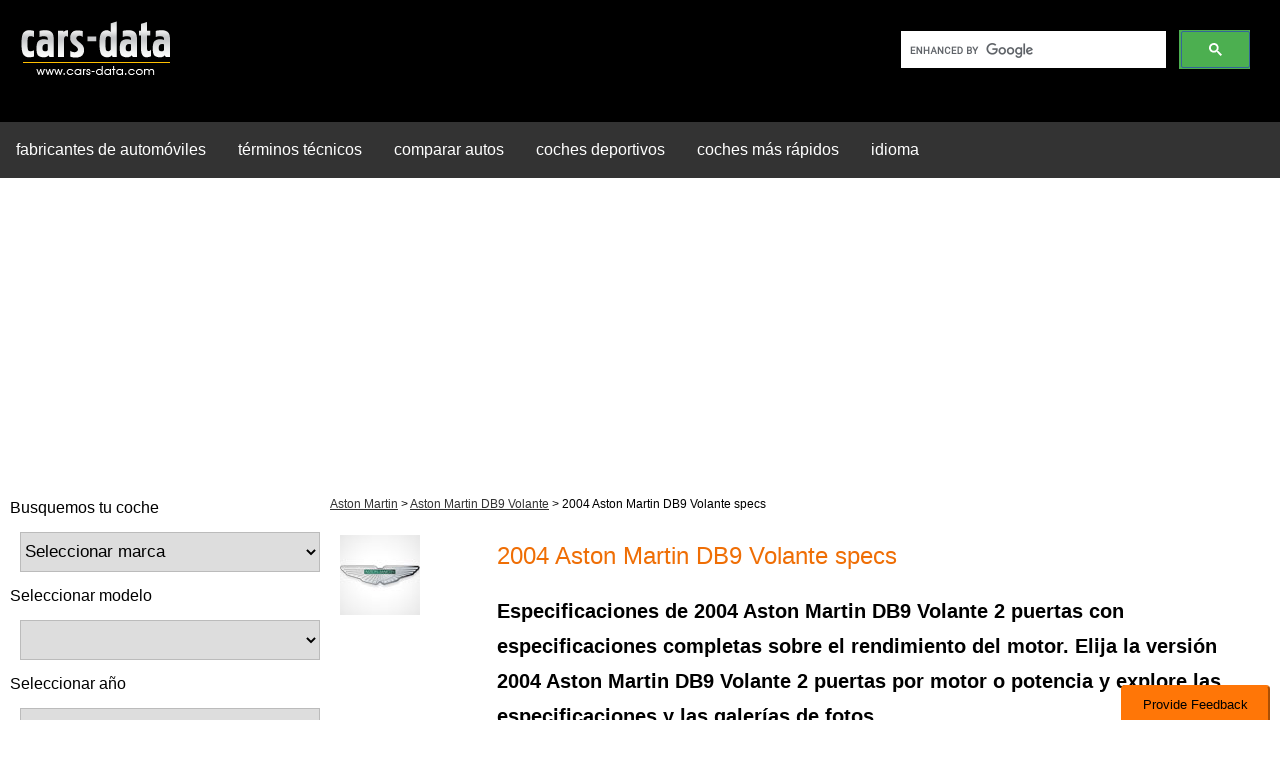

--- FILE ---
content_type: text/html; charset=utf-8
request_url: https://www.google.com/recaptcha/api2/aframe
body_size: 114
content:
<!DOCTYPE HTML><html><head><meta http-equiv="content-type" content="text/html; charset=UTF-8"></head><body><script nonce="O3rTZXpQrSni_M2D3rEafA">/** Anti-fraud and anti-abuse applications only. See google.com/recaptcha */ try{var clients={'sodar':'https://pagead2.googlesyndication.com/pagead/sodar?'};window.addEventListener("message",function(a){try{if(a.source===window.parent){var b=JSON.parse(a.data);var c=clients[b['id']];if(c){var d=document.createElement('img');d.src=c+b['params']+'&rc='+(localStorage.getItem("rc::a")?sessionStorage.getItem("rc::b"):"");window.document.body.appendChild(d);sessionStorage.setItem("rc::e",parseInt(sessionStorage.getItem("rc::e")||0)+1);localStorage.setItem("rc::h",'1769697642479');}}}catch(b){}});window.parent.postMessage("_grecaptcha_ready", "*");}catch(b){}</script></body></html>

--- FILE ---
content_type: text/css
request_url: https://www.cars-data.com/design/css/types.css?v=17
body_size: 535
content:
@import url(https://www.cars-data.com/design/css/general.css);.types{float:left;width:100%}.img100 img,.types img{width:100%;height:auto}.types img{margin-top:10px}.page #id-findyourcar select{width:100%;margin:10px}.ad{margin:20px 0}.title .logo{margin:10px 0}.title h2{color:#000}.energy_A,.energy_B,.energy_C,.energy_D,.energy_E,.energy_F,.energy_G{text-align:center;color:#fff;padding:10px;font-size:18px}.energy_A{background:#00ae84}.energy_B{background:#52ba4a}.energy_C{background:#c2d487}.energy_D{background:#fff300;color:#000}.energy_E{background:#efae10}.energy_F{background:#f78229}.energy_G{background:#e71c21}.types_rectangle{width:300px;height:250px;margin:10px auto}a.typesallyears:active,a.typesallyears:link,a.typesallyears:visited{background:#208825;color:#fff;margin-right:15px;padding:10px 10px;text-align:center;text-decoration:none;border-radius:8px}a.typesallyears:hover{background:#ff7607}@media screen and (max-width:1279px){.col-3{width:30%}.col-9{width:70%}.types_rectangle{display:none}}@media screen and (max-width:1023px){.col-3{width:38%}.col-9{width:62%}.col-10{width:80%}.col-8{width:100%}.title .col-2{width:20%}.col-2{width:16%}.types .col-4{width:100%}.types_rectangle{display:block;width:336px;height:280px}.img100 .col-4{width:50%}}@media screen and (max-width:799px){.col-3{display:none}.col-9{width:100%}a.typesallyears:active,a.typesallyears:link,a.typesallyears:visited{margin-bottom:10px;float:left}}@media screen and (max-width:525px){.title .col-2{width:25%}.col-10{width:75%}[class*=col-]{padding:5px}.img100 .col-4{width:50%}.col-2{width:33%}.col-6{width:100%}}@media screen and (max-width:409px){.types_rectangle{width:300px;height:250px}}